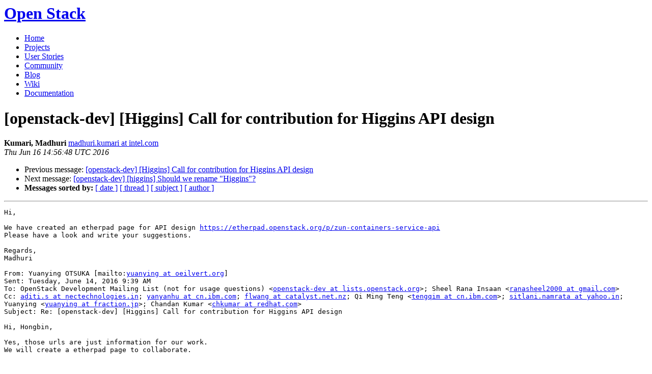

--- FILE ---
content_type: text/html
request_url: https://lists.openstack.org/pipermail/openstack-dev/2016-June/097543.html
body_size: 3767
content:
<!DOCTYPE HTML PUBLIC "-//W3C//DTD HTML 4.01 Transitional//EN">
<HTML>
 <HEAD>

   <TITLE>OpenStack Open Source Cloud Computing Software &raquo; Message: [openstack-dev] [Higgins] Call for contribution for Higgins	API	design </TITLE>
   <LINK REL="Index" HREF="index.html" >
   <LINK REL="made" HREF="mailto:openstack-dev%40lists.openstack.org?Subject=Re%3A%20%5Bopenstack-dev%5D%20%5BHiggins%5D%20Call%20for%20contribution%20for%20Higgins%0A%09API%09design&In-Reply-To=%3C0512CBBECA36994BAA14C7FEDE986CA6850220%40BGSMSX102.gar.corp.intel.com%3E">
   <META NAME="robots" CONTENT="index,nofollow">

    <!-- Google Fonts -->
        <link href='http://fonts.googleapis.com/css?family=PT+Sans&subset=latin' rel='stylesheet' type='text/css'>

    <!-- Framework CSS -->
    <link rel="stylesheet" href="http://openstack.org/themes/openstack/css/blueprint/screen.css" type="text/css" media="screen, projection">
    <link rel="stylesheet" href="http://openstack.org/themes/openstack/css/blueprint/print.css" type="text/css" media="print">

    <!-- IE CSS -->
    <!--[if lt IE 8]><link rel="stylesheet" href="http://openstack.org/blueprint/ie.css" type="text/css" media="screen, projection"><![endif]-->

    <!-- OpenStack Specific CSS -->

    <link rel="stylesheet" href="http://openstack.org/themes/openstack/css/dropdown.css" type="text/css" media="screen, projection, print">

    <!-- Page Specific CSS -->
        <link rel="stylesheet" href="http://openstack.org/themes/openstack/css/home.css" type="text/css" media="screen, projection, print">

  <link rel="stylesheet" type="text/css" href="http://openstack.org/themes/openstack/css/main.css?m=1335457934" />
  <script type="text/javascript">

    var _gaq = _gaq || [];
    _gaq.push(['_setAccount', 'UA-17511903-1']);
    _gaq.push(['_setDomainName', '.openstack.org']);
    _gaq.push(['_trackPageview']);

    (function() {
      var ga = document.createElement('script'); ga.type = 'text/javascript'; ga.async = true;
      ga.src = ('https:' == document.location.protocol ? 'https://ssl' : 'http://www') + '.google-analytics.com/ga.js';
      var s = document.getElementsByTagName('script')[0]; s.parentNode.insertBefore(ga, s);
    })();

  </script>
   <style type="text/css">
       pre {
           white-space: pre-wrap;       /* css-2.1, curent FF, Opera, Safari */
           }
   </style>
   <META http-equiv="Content-Type" content="text/html; charset=us-ascii">
   <LINK REL="Previous"  HREF="097246.html">
   <LINK REL="Next"  HREF="096318.html">
 </HEAD>
 <BODY>
   <div class="container">
                <div id="header">
                        <div class="span-5">
                                <h1 id="logo"><a href="/">Open Stack</a></h1>
                        </div>
                        <div class="span-19 last blueLine">

                                <div id="navigation" class="span-19">
                                        <ul id="Menu1">
                <li><a href="http://openstack.org/" title="Go to the Home page" class="link" >Home</a></li>
 
                <li><a href="http://openstack.org/projects/" title="Go to the OpenStack Projects page" class="link">Projects</a></li>

                <li><a href="http://openstack.org/user-stories/" title="Go to the User Stories page" class="link">User Stories</a></li>

                <li><a href="http://openstack.org/community/" title="Go to the Community page" class="current">Community</a></li>

                                                  <li><a href="http://openstack.org/blog/" title="Go to the OpenStack Blog">Blog</a></li>
                                                  <li><a href="http://wiki.openstack.org/" title="Go to the OpenStack Wiki">Wiki</a></li>
                                                  <li><a href="http://docs.openstack.org/" title="Go to OpenStack Documentation">Documentation</a></li>
                                        </ul>


                                </div>

                        </div>
                </div>
        </div>
        <!-- Page Content -->

    <div class="container">
   <H1>[openstack-dev] [Higgins] Call for contribution for Higgins	API	design</H1>
    <B>Kumari, Madhuri</B> 
    <A HREF="mailto:openstack-dev%40lists.openstack.org?Subject=Re%3A%20%5Bopenstack-dev%5D%20%5BHiggins%5D%20Call%20for%20contribution%20for%20Higgins%0A%09API%09design&In-Reply-To=%3C0512CBBECA36994BAA14C7FEDE986CA6850220%40BGSMSX102.gar.corp.intel.com%3E"
       TITLE="[openstack-dev] [Higgins] Call for contribution for Higgins	API	design">madhuri.kumari at intel.com
       </A><BR>
    <I>Thu Jun 16 14:56:48 UTC 2016</I>
    <P><UL>
        <LI>Previous message: <A HREF="097246.html">[openstack-dev] [Higgins] Call for contribution for Higgins API	design
</A></li>
        <LI>Next message: <A HREF="096318.html">[openstack-dev] [higgins] Should we rename &quot;Higgins&quot;?
</A></li>
         <LI> <B>Messages sorted by:</B> 
              <a href="date.html#97543">[ date ]</a>
              <a href="thread.html#97543">[ thread ]</a>
              <a href="subject.html#97543">[ subject ]</a>
              <a href="author.html#97543">[ author ]</a>
         </LI>
       </UL>
    <HR>  
<!--beginarticle-->
<PRE>Hi,

We have created an etherpad page for API design <A HREF="https://etherpad.openstack.org/p/zun-containers-service-api">https://etherpad.openstack.org/p/zun-containers-service-api</A>
Please have a look and write your suggestions.

Regards,
Madhuri

From: Yuanying OTSUKA [mailto:<A HREF="http://lists.openstack.org/cgi-bin/mailman/listinfo/openstack-dev">yuanying at oeilvert.org</A>]
Sent: Tuesday, June 14, 2016 9:39 AM
To: OpenStack Development Mailing List (not for usage questions) &lt;<A HREF="http://lists.openstack.org/cgi-bin/mailman/listinfo/openstack-dev">openstack-dev at lists.openstack.org</A>&gt;; Sheel Rana Insaan &lt;<A HREF="http://lists.openstack.org/cgi-bin/mailman/listinfo/openstack-dev">ranasheel2000 at gmail.com</A>&gt;
Cc: <A HREF="http://lists.openstack.org/cgi-bin/mailman/listinfo/openstack-dev">aditi.s at nectechnologies.in</A>; <A HREF="http://lists.openstack.org/cgi-bin/mailman/listinfo/openstack-dev">yanyanhu at cn.ibm.com</A>; <A HREF="http://lists.openstack.org/cgi-bin/mailman/listinfo/openstack-dev">flwang at catalyst.net.nz</A>; Qi Ming Teng &lt;<A HREF="http://lists.openstack.org/cgi-bin/mailman/listinfo/openstack-dev">tengqim at cn.ibm.com</A>&gt;; <A HREF="http://lists.openstack.org/cgi-bin/mailman/listinfo/openstack-dev">sitlani.namrata at yahoo.in</A>; Yuanying &lt;<A HREF="http://lists.openstack.org/cgi-bin/mailman/listinfo/openstack-dev">yuanying at fraction.jp</A>&gt;; Chandan Kumar &lt;<A HREF="http://lists.openstack.org/cgi-bin/mailman/listinfo/openstack-dev">chkumar at redhat.com</A>&gt;
Subject: Re: [openstack-dev] [Higgins] Call for contribution for Higgins API design

Hi, Hongbin,

Yes, those urls are just information for our work.
We will create a etherpad page to collaborate.




2016&#24180;6&#26376;11&#26085;(&#22303;) 7:38 Hongbin Lu &lt;<A HREF="http://lists.openstack.org/cgi-bin/mailman/listinfo/openstack-dev">hongbin.lu at huawei.com</A>&lt;mailto:<A HREF="http://lists.openstack.org/cgi-bin/mailman/listinfo/openstack-dev">hongbin.lu at huawei.com</A>&gt;&gt;:
Yuanying,

The etherpads you pointed to were a few years ago and the information looks a bit outdated. I think we can collaborate a similar etherpad with updated information (i.e. remove container runtimes that we don&#8217;t care, add container runtimes that we care). The existing etherpad can be used as a starting point. What do you think?

Best regards,
Hongbin

From: Yuanying OTSUKA [mailto:<A HREF="http://lists.openstack.org/cgi-bin/mailman/listinfo/openstack-dev">yuanying at oeilvert.org</A>&lt;mailto:<A HREF="http://lists.openstack.org/cgi-bin/mailman/listinfo/openstack-dev">yuanying at oeilvert.org</A>&gt;]
Sent: June-01-16 12:43 AM
To: OpenStack Development Mailing List (not for usage questions); Sheel Rana Insaan
Cc: <A HREF="http://lists.openstack.org/cgi-bin/mailman/listinfo/openstack-dev">aditi.s at nectechnologies.in</A>&lt;mailto:<A HREF="http://lists.openstack.org/cgi-bin/mailman/listinfo/openstack-dev">aditi.s at nectechnologies.in</A>&gt;; <A HREF="http://lists.openstack.org/cgi-bin/mailman/listinfo/openstack-dev">yanyanhu at cn.ibm.com</A>&lt;mailto:<A HREF="http://lists.openstack.org/cgi-bin/mailman/listinfo/openstack-dev">yanyanhu at cn.ibm.com</A>&gt;; <A HREF="http://lists.openstack.org/cgi-bin/mailman/listinfo/openstack-dev">flwang at catalyst.net.nz</A>&lt;mailto:<A HREF="http://lists.openstack.org/cgi-bin/mailman/listinfo/openstack-dev">flwang at catalyst.net.nz</A>&gt;; Qi Ming Teng; <A HREF="http://lists.openstack.org/cgi-bin/mailman/listinfo/openstack-dev">sitlani.namrata at yahoo.in</A>&lt;mailto:<A HREF="http://lists.openstack.org/cgi-bin/mailman/listinfo/openstack-dev">sitlani.namrata at yahoo.in</A>&gt;; Yuanying; Chandan Kumar
Subject: Re: [openstack-dev] [Higgins] Call for contribution for Higgins API design

Just F.Y.I.

When Magnum wanted to become &#8220;Container as a Service&#8221;,
There were some discussion about API design.

* <A HREF="https://etherpad.openstack.org/p/containers-service-api">https://etherpad.openstack.org/p/containers-service-api</A>
* <A HREF="https://etherpad.openstack.org/p/openstack-containers-service-api">https://etherpad.openstack.org/p/openstack-containers-service-api</A>



2016&#24180;6&#26376;1&#26085;(&#27700;) 12:09 Hongbin Lu &lt;<A HREF="http://lists.openstack.org/cgi-bin/mailman/listinfo/openstack-dev">hongbin.lu at huawei.com</A>&lt;mailto:<A HREF="http://lists.openstack.org/cgi-bin/mailman/listinfo/openstack-dev">hongbin.lu at huawei.com</A>&gt;&gt;:
Sheel,

Thanks for taking the responsibility. Assigned the BP to you. As discussed, please submit a spec for the API design. Feel free to let us know if you need any help.

Best regards,
Hongbin

From: Sheel Rana Insaan [mailto:<A HREF="http://lists.openstack.org/cgi-bin/mailman/listinfo/openstack-dev">ranasheel2000 at gmail.com</A>&lt;mailto:<A HREF="http://lists.openstack.org/cgi-bin/mailman/listinfo/openstack-dev">ranasheel2000 at gmail.com</A>&gt;]
Sent: May-31-16 9:23 PM
To: Hongbin Lu
Cc: <A HREF="http://lists.openstack.org/cgi-bin/mailman/listinfo/openstack-dev">aditi.s at nectechnologies.in</A>&lt;mailto:<A HREF="http://lists.openstack.org/cgi-bin/mailman/listinfo/openstack-dev">aditi.s at nectechnologies.in</A>&gt;; <A HREF="http://lists.openstack.org/cgi-bin/mailman/listinfo/openstack-dev">vivek.jain.openstack at gmail.com</A>&lt;mailto:<A HREF="http://lists.openstack.org/cgi-bin/mailman/listinfo/openstack-dev">vivek.jain.openstack at gmail.com</A>&gt;; <A HREF="http://lists.openstack.org/cgi-bin/mailman/listinfo/openstack-dev">flwang at catalyst.net.nz</A>&lt;mailto:<A HREF="http://lists.openstack.org/cgi-bin/mailman/listinfo/openstack-dev">flwang at catalyst.net.nz</A>&gt;; Shuu Mutou; Davanum Srinivas; OpenStack Development Mailing List (not for usage questions); Chandan Kumar; <A HREF="http://lists.openstack.org/cgi-bin/mailman/listinfo/openstack-dev">hai-xu at xr.jp.nec.com</A>&lt;mailto:<A HREF="http://lists.openstack.org/cgi-bin/mailman/listinfo/openstack-dev">hai-xu at xr.jp.nec.com</A>&gt;; Qi Ming Teng; <A HREF="http://lists.openstack.org/cgi-bin/mailman/listinfo/openstack-dev">sitlani.namrata at yahoo.in</A>&lt;mailto:<A HREF="http://lists.openstack.org/cgi-bin/mailman/listinfo/openstack-dev">sitlani.namrata at yahoo.in</A>&gt;; Yuanying; Kumari, Madhuri; <A HREF="http://lists.openstack.org/cgi-bin/mailman/listinfo/openstack-dev">yanyanhu at cn.ibm.com</A>&lt;mailto:<A HREF="http://lists.openstack.org/cgi-bin/mailman/listinfo/openstack-dev">yanyanhu at cn.ibm.com</A>&gt;
Subject: Re: [Higgins] Call for contribution for Higgins API design


Dear Hongbin,

I am interested in this.
Thanks!!

Best Regards,
Sheel Rana
On Jun 1, 2016 3:53 AM, &quot;Hongbin Lu&quot; &lt;<A HREF="http://lists.openstack.org/cgi-bin/mailman/listinfo/openstack-dev">hongbin.lu at huawei.com</A>&lt;mailto:<A HREF="http://lists.openstack.org/cgi-bin/mailman/listinfo/openstack-dev">hongbin.lu at huawei.com</A>&gt;&gt; wrote:
Hi team,

As discussed in the last team meeting, we agreed to define core use cases for the API design. I have created a blueprint for that. We need an owner of the blueprint and it requires a spec to clarify the API design. Please let me know if you interest in this work (it might require a significant amount of time to work on the spec).

<A HREF="https://blueprints.launchpad.net/python-higgins/+spec/api-design">https://blueprints.launchpad.net/python-higgins/+spec/api-design</A>

Best regards,
Hongbin
__________________________________________________________________________
OpenStack Development Mailing List (not for usage questions)
Unsubscribe: <A HREF="http://lists.openstack.org/cgi-bin/mailman/listinfo/openstack-dev">OpenStack-dev-request at lists.openstack.org</A>?subject:unsubscribe&lt;<A HREF="http://OpenStack-dev-request@lists.openstack.org?subject:unsubscribe">http://OpenStack-dev-request@lists.openstack.org?subject:unsubscribe</A>&gt;
<A HREF="http://lists.openstack.org/cgi-bin/mailman/listinfo/openstack-dev">http://lists.openstack.org/cgi-bin/mailman/listinfo/openstack-dev</A>
__________________________________________________________________________
OpenStack Development Mailing List (not for usage questions)
Unsubscribe: <A HREF="http://lists.openstack.org/cgi-bin/mailman/listinfo/openstack-dev">OpenStack-dev-request at lists.openstack.org</A>?subject:unsubscribe&lt;<A HREF="http://OpenStack-dev-request@lists.openstack.org?subject:unsubscribe">http://OpenStack-dev-request@lists.openstack.org?subject:unsubscribe</A>&gt;
<A HREF="http://lists.openstack.org/cgi-bin/mailman/listinfo/openstack-dev">http://lists.openstack.org/cgi-bin/mailman/listinfo/openstack-dev</A>
-------------- next part --------------
An HTML attachment was scrubbed...
URL: &lt;<A HREF="http://lists.openstack.org/pipermail/openstack-dev/attachments/20160616/13b1eecb/attachment.html">http://lists.openstack.org/pipermail/openstack-dev/attachments/20160616/13b1eecb/attachment.html</A>&gt;
</PRE>




















<!--endarticle-->
    <HR>
    <P><UL>
        <!--threads-->
	<LI>Previous message: <A HREF="097246.html">[openstack-dev] [Higgins] Call for contribution for Higgins API	design
</A></li>
	<LI>Next message: <A HREF="096318.html">[openstack-dev] [higgins] Should we rename &quot;Higgins&quot;?
</A></li>
         <LI> <B>Messages sorted by:</B> 
              <a href="date.html#97543">[ date ]</a>
              <a href="thread.html#97543">[ thread ]</a>
              <a href="subject.html#97543">[ subject ]</a>
              <a href="author.html#97543">[ author ]</a>
         </LI>
       </UL>

<hr>
<a href="http://lists.openstack.org/cgi-bin/mailman/listinfo/openstack-dev">More information about the OpenStack-dev
mailing list</a><br>

<div class="container">
<hr>
        <div id="footer">
                <div class="span-4">
                        <h3>OpenStack</h3>
                        <ul>
                                <li><a href="http://openstack.org/projects/">Projects</a></li>
                                <li><a href="http://openstack.org/openstack-security/">OpenStack Security</a></li>
                                <li><a href="http://openstack.org/projects/openstack-faq/">Common Questions</a></li>
                                <li><a href="http://openstack.org/blog/">Blog</a></li>
                        </ul>
                </div>
               <div class="span-4">
                        <h3>Community</h3>
                        <ul>
                                <li><a href="http://openstack.org/community/">User Groups</a></li>
                                <li><a href="http://openstack.org/events/">Events</a></li>
                                <li><a href="http://openstack.org/jobs/">Jobs</a></li>
                                <li><a href="http://openstack.org/companies/">Companies</a></li>
                                <li><a href="http://wiki.openstack.org/HowToContribute">Contribute</a></li>
                        </ul>
                </div>
                <div class="span-4">
                        <h3>Documentation</h3>
                        <ul>
                                <li><a href="http://docs.openstack.org/">OpenStack Manuals</a></li>
                                <li><a href="http://docs.openstack.org/diablo/openstack-compute/starter/content/">Getting Started</a></li>
                                <li><a href="http://wiki.openstack.org/">Wiki</a></li>
                        </ul>
                </div>
                <div class="span-4 last">
                        <h3>Branding &amp; Legal</h3>
                        <ul>
                                <li><a href="http://openstack.org/brand/">Logos &amp; Guidelines</a></li>
                                <li><a href="http://openstack.org/brand/openstack-trademark-policy/">Trademark Policy</a></li>
                                <li><a href="http://openstack.org/privacy/">Privacy Policy</a></li>
                                <li><a href="http://wiki.openstack.org/CLA">OpenStack CLA</a></li>
                        </ul>
                </div>
                <hr>
        </div>
</div>
</div>

</body></html>
